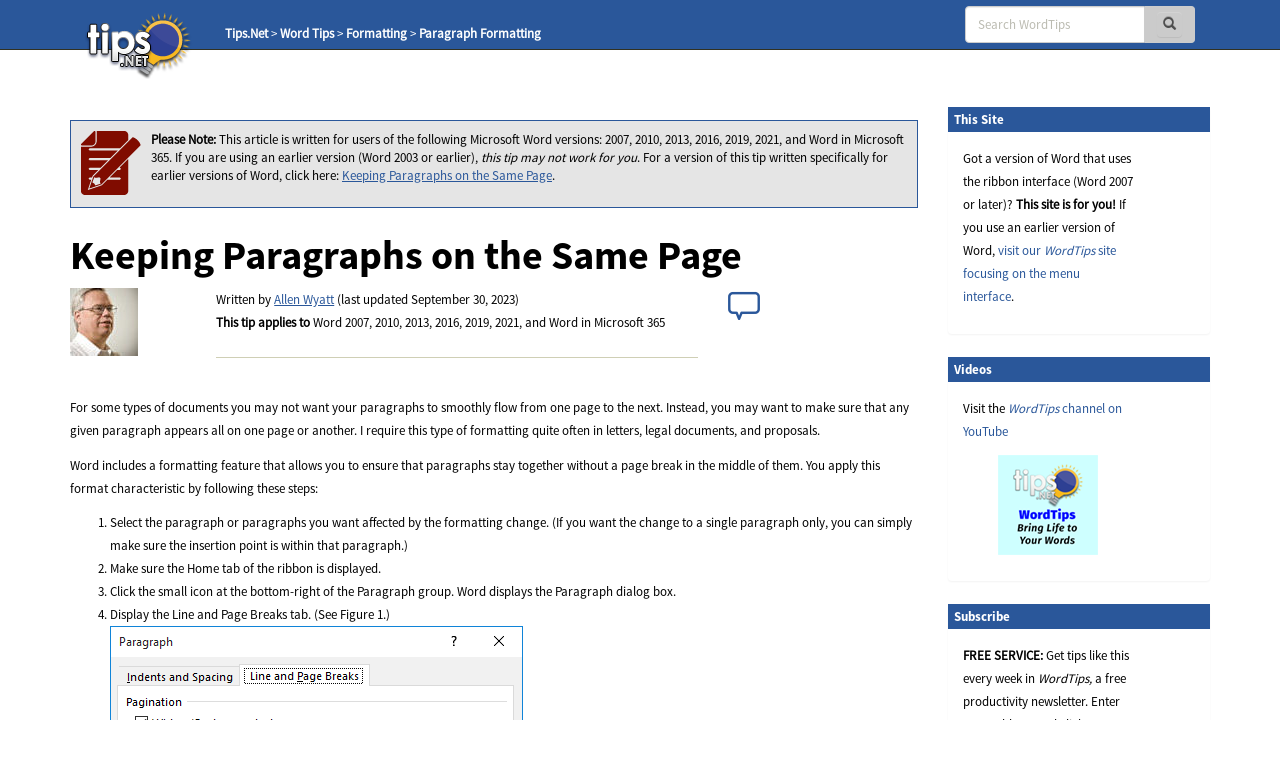

--- FILE ---
content_type: text/html; charset=utf-8
request_url: https://www.google.com/recaptcha/api2/aframe
body_size: 266
content:
<!DOCTYPE HTML><html><head><meta http-equiv="content-type" content="text/html; charset=UTF-8"></head><body><script nonce="caeEEIyrYKVy81K8z2HArQ">/** Anti-fraud and anti-abuse applications only. See google.com/recaptcha */ try{var clients={'sodar':'https://pagead2.googlesyndication.com/pagead/sodar?'};window.addEventListener("message",function(a){try{if(a.source===window.parent){var b=JSON.parse(a.data);var c=clients[b['id']];if(c){var d=document.createElement('img');d.src=c+b['params']+'&rc='+(localStorage.getItem("rc::a")?sessionStorage.getItem("rc::b"):"");window.document.body.appendChild(d);sessionStorage.setItem("rc::e",parseInt(sessionStorage.getItem("rc::e")||0)+1);localStorage.setItem("rc::h",'1768739704497');}}}catch(b){}});window.parent.postMessage("_grecaptcha_ready", "*");}catch(b){}</script></body></html>

--- FILE ---
content_type: text/css
request_url: https://css.tips.net/newsite2-base.css
body_size: 7003
content:
/************************************************

	Base CSS for all sites

*************************************************/
@font-face {
  font-family: SourceSansPro-Regular;
  src: url("https://css.tips.net/fonts/SourceSansPro-Regular.otf") format("opentype");
}

@font-face {
  font-family: SourceSansPro-Bold;
  src: url("https://css.tips.net/fonts/SourceSansPro-Bold.otf") format("opentype");
}

/* Random */

#tips-logo {
  height: 67px;
  position: absolute;
  top: 12px;
}

.search-icon-mobile {
  color: #333;
}

.hidden-spacing-container {
  margin-top: -20px;
}

.tips-copyright {
  border-top: 1px solid #A0A0A0;
  background: #2B2B2B;
  color: #A0A0A0;
}

.tips-copyright p {
  padding-top: 10px;
}

.primary-red {
/*  color: #B10000; */
  color: #A0A0A0;
}

.floatRight {
  float: right;
}

.author-hr {
  clear: both;
  margin: 0;
  padding: 10px 0;
  border-color:#ffffff;
}
.spinner {
	background: url(https://images.tips.net/commonImages/spinner.gif) center center;
	height: 48px;
	width: 48px;
	margin: 0 auto;
}

/* Ads */

.ad-wide-skyscraper {
  /* made this a set width of 200 even though the ad will only be 160
     so that the ad centers horizontally within the space. Looks better
     when stacked on top of the wider ads below it.
  */

  width: 200px;
  height: 600px;
  margin-bottom: 15px;
  text-align: center;
}

.ad-sm-box {
  width: 200px;
  height: 200px;
  background-image: url("https://fpoimg.com/200x200");
  margin-top: 15px;
  margin-bottom: 15px;
}

.ad-sm-text {
  /* made this a set width of 200 even though the ad will only be 160
     so that the ad centers horizontally within the space. Looks better
     when stacked on top of the wider ads below it.
  */

  width: 200px;
  height: 90px;
  text-align: center;
}

.ad-horizontal {
//  width: 468px;
//  height: 90px;
  clear: both;
  margin-top: 15px;
  margin-bottom: 15px;
}

.ad-content-box {
  width: 300px;
  height: 250px;
  float: right;
  margin-left: 15px;
  overflow: hidden;
}

.ad-bottom-spacing {
  margin-bottom: 15px;
}

/* sample ad in CP Store Deals */
.ad-single {
    background: #ffffff url("https://images.tips.net/S9997/images/backoff.jpg") repeat-x scroll 0 0;
    border: 1px solid black;
    color: #999999;
    font-family: Verdana,Arial,Helvetica,sans-serif;
    padding: 5px;
    margin: 10px auto;
    text-align: center;
    width: 160px;
}

.ad-single a {
    border-style: none;
    color: #9c9c9c;
    display: block;
    height: 100%;
    margin: 0;
    padding: 0;
    text-decoration: none;
    width: 100%;
}

.ad-single a img {
    border: medium none;
}

.ad-single h4 {
    border-bottom: 1px solid #cccccc;
    font-size: 12px;
    margin: 0;
    padding-bottom: 0;
    padding-left: 3px;
    padding-right: 3px;
    text-align: left;
}

.ad-single p {
    color: #666666;
    font-size: 10px;
    font-weight: normal;
    margin: 0;
    padding: 0 5px;
    text-align: left;
}

.ad-single-wide {
    border: 1px solid black;
    width: 500px;
    margin: 10px auto;
    padding: 5px;
}

.ad-single-wide img {
	float: left;
	margin-right: 5px;
}


/* Navbar */

.offset-top-nav{
  padding-top: 95px;
}

.navbar-right .form-group {
  margin-bottom: 0;
  padding-top: 6px;
  float: right;
  width: 230px;
}

.navbar-right .btn,
.choose-topic .btn {
  padding: 1px 6px;
  border: none;
}

.navbar-right .input-group-addon {
  padding: 4px 12px;
}

.navbar-right .btn-primary,
.choose-topic .btn-primary {
  color: #4E4E4E;
}

.form-navbar-collapsed .navbar-right .form-group {
  width: 155%;
  float: none;
  padding-top: 25px;
  margin-bottom: 10px;
}

/* Breadcrumbs */

.breadcrumb-section {
  position: absolute;
  top: 22px;
  left: 115px;
  width: 575px;
  color: #FFFFFF;
}

.breadcrumb-section a {
  color: #FFFFFF;
}

.active-breadcrumb {
  font-weight: bold;
}

.breadcrumb-section ul {
  list-style-type: none;
    display: inline-flex;
}

.breadcrumb-section li {
  display: inline-block;
}

/* Choose Topic Sidebar */

.choose-topic p {
  font-size: 16px;
  margin-bottom: 0;
}

.choose-topic .list-group-item {
  font-size: 12px;
  margin-left: -10px;
}

/* ================================ */
/* === Home Page Middle Content === */
/* ================================ */

.home-page-banner {
  position: relative;
  margin-top: 30px;
}

.home-page-banner-lg {
  height: 230px;
  overflow: hidden;
}

.home-page-banner-md {
  height: 189px;
  overflow: hidden;
}

.home-page-banner-sm {
  height: 141px;
  overflow: hidden;
}

.home-page-banner-xs {
  max-height: 300px;
  overflow: hidden;
}

.home-page-heading h1 {
  font-size: 28px;
  padding-bottom: 15px;
}

.home-page-content a {
  color: #B10000;
  font-weight: bold;
}

.newest-tips {
  margin-top: 30px;
}

.newest-tips .red-heading-container {
  margin-bottom: 15px;
  width: auto;
}

.newest-tips p {
  margin-bottom: 0;
}

/* Black transparent div for everything but tablet (lg, md, xs) */

.home-banner-text-overlay {
  position: absolute;
  right: 0;
  top: 0;
  width: 250px;
  height: 100%;
  max-height: 250px;
  opacity: 0.7;
  filter: alpha(opacity=70); /* For IE8 or less */
  background: #000;
}

/* Overlay for lg, md */

.overlay-content {
  position: absolute;
  right: 0;
  top: 0;
  width: 250px;
  height: 100%;
  max-height: 250px;
  padding: 0 10px;
}

.overlay-content h5 {
  font-size: 18px;
  color: #FFFFFF;
  margin-bottom: 0;
}

.overlay-content p {
  font-size: 12px;
  color: #FFFFFF;
  margin-bottom: 0;
}

/* Black transparent div for tablet (sm) */
.home-banner-text-overlay-tablet {
  position: absolute;
  right: 0;
  top: 0;
  width: 250px;
  height: 100%;
  max-height: 250px;
  opacity: 0.7;
  filter: alpha(opacity=70); /* For IE8 or less */
  background: #000;
}

/* Overlay for tablet (sm) */

.overlay-content-tablet {
  position: absolute;
  left: 0;
  top: 0;
  width: 250px;
  height: 100%;
  padding: 0 10px;
}

.overlay-content-tablet h5 {
  font-size: 13px;
  color: #FFFFFF;
  margin-bottom: 0;
}

.overlay-content-tablet p {
  font-size: 11px;
  color: #FFFFFF;
  margin-bottom: 0;
}

.overlay-content-tablet a {
  color: #FFFFFF;
}

/* Overlay for mobile (xs) */

.overlay-content-xs {
  position: absolute;
  right: 0;
  top: 0;
  width: 250px;
  height: 100%;
  padding: 0 10px;
}

.overlay-content-xs h5 {
  font-size: 18px;
  color: #FFFFFF;
  margin-bottom: 0;
}

.overlay-content-xs p {
  font-size: 12px;
  color: #FFFFFF;
  margin-bottom: 0;
}

.overlay-content-xs a {
  color: #FFFFFF;
}

/* ================================ */
/* === [END] Home Page Middle Content === */
/* ================================ */

/* What People are Saying Block */

.people-saying {
  padding: 0 10px;
  margin-top: 15px;
}

/* Article Heading Info Section */

.please-note-big {
  margin: 25px 0;
  line-height: 18px;
  border: /* #97030A */ 1px solid;
  padding: 10px;
  background-color: #e5e5e5;
}

.please-note-icon {
  float: left;
  padding-right: 10px;
}

.please-note-small {
  height: 24px;
  margin: 25px 0;
  border: /* #97030A */ 1px solid;
  background-color: #e5e5e5;
  text-align: center;
}

.article-heading-info a {
  /* color: #97030A; */
  text-decoration: underline;
}

/*.article-heading-info a:hover {
  color: #ffc528;
}*/

/* Content Block Section */

.content-block-1 {
  margin-top: 15px;
}

.content-block-2 {

}

.content-block-3 {

}

/* Author Bio Section */

.author-bio a {
  /* color: #97030A; */
  text-decoration: underline;
}

/* .author-bio a:hover {
  color: #ffc528;
} */

.additional-info-blocks a {
  /* color: #97030A; */
  text-decoration: underline;
}

/*.additional-info-blocks a:hover {
  color: #ffc528;
}*/

.red-heading-container {
  background-color: #2e4093;
  width: 100%;
  height: 25px;
}

.red-heading-container h5 {
  color: white;
  padding: 6px;
}

.author-red {
  padding-top: 15px;
  /* color: #97030A; */
  font-family: SourceSansPro-Bold;
  font-weight: bold;
  font-size: 14px;
  margin-bottom: 0;
}

.author-bio-content {

}

.additional-info {
    padding: 10px 0;
}

.additional-info-line {
  border-bottom: #A1A1A1 1px solid;
  height: 18px;
}

.additional-info:last-child {
  border-bottom: #A1A1A1 1px solid;
}

/* More Help Section */

.more-help {
  border-bottom: #A1A1A1 1px solid;
  border-top: #A1A1A1 1px solid;
  margin: 20px 0;
  padding: 28px 0;
}

.more-help a {
  /* color: #97030A; */
  text-decoration: underline;
}

/*.more-help a:hover {
  color: #ffc528;
}*/

.more-help img {
/*  width: 140px;
  height: 120px; */
}

/* More Tips Section */

.gray-seperator {
  border-bottom: #A1A1A1 1px solid;
  padding-top: 20px;
  margin-bottom: 60px;
}

/* Bottom Subscribe Section */

.bot-subscribe-right {
  padding-top: 25px;
}

/* Comments for Tips Section */

.comments-header {
  border-bottom: /* #97030A */ 1px solid;
}

.comments-header p {
  font-size: 18px;
  /* color: #97030A; */
  font-weight: bold;
  margin-bottom: 0;
}

.comments-input {
  margin: 10px 0;
}

.checkbox p {
  font-size: 12px;
}

.captcha-check {
  margin-top: 15px;
}

.submit-button {
  margin-top: 15px;
}

/* Submitted Comments Section */

.comments-text-container {
  border-top: #a5c2e5 1px solid;
  margin: 40px 0;
  padding-top: 5px;
  padding-bottom: 5px;
}

.comments-text-container span {
  color: #a5c2e5;
}

.commenter-date {
  font-size: 11px;
  margin-bottom: 0;
}

.commenter-name {
  font-weight: bold;
  margin-bottom: 5px;
}

.commenter-comment {

}

.commenter-separator {
  border-left: #a5c2e5 1px solid;
  margin-bottom: 5px;
}

.comment-hr {
  clear: both;
  margin:5px 0;
  border-color:#a5c2e5;
}

/* Footer */

.exp-teasers {
  margin-top: 10px;
  background-color: #000000;
}

.exp-teaser {
  padding-left: 5px;
  padding-right: 5px;
}

.exp-teaser a {
  color: #ffffff;
}

.exp-teaser a:hover {
  color: #B10000;
}

.exp-teaser-content {
  padding: 20px 0px;
  min-height: 395px;
}

.exp-footer-hr {
  margin-top: 0px;
  border-top: 1px solid #B10000;
}

.hidden-footer-container {
  margin-top: -95px;
}


/************************************************

  =======================================
     [END] DEVELOPER CUSTOM STYLES
  =======================================

*************************************************/

html {
  font-family: sans-serif;
  -ms-text-size-adjust: 100%;
  -webkit-text-size-adjust: 100%;
}

body {
  margin: 0;
}

article,aside,details,figcaption,figure,footer,header,hgroup,main,nav,section,summary {
  display: block;
}

audio,canvas,progress,video {
  display: inline-block;
  vertical-align: baseline;
}

template {
  display: none;
}

a {
  background: transparent;
}

a:active,a:hover {
  outline: 0;
}

b,strong {
  font-weight: bold;
}

dfn {
  font-style: italic;
}

h1 {
  font-size: 2em;
  margin: .67em 0;
}

mark {
  background: #ff0;
  color: #000;
}

small {
  font-size: 80%;
}

sub,sup {
  font-size: 75%;
  line-height: 0;
  position: relative;
  vertical-align: baseline;
}

sup {
  top: -0.5em;
}

sub {
  bottom: -0.25em;
}

img {
  border: 0;
}

figure {
  margin: 1em 40px;
}

hr {
  -moz-box-sizing: content-box;
  box-sizing: content-box;
  height: 0;
}

pre {
  overflow: auto;
}

code,kbd,pre,samp {
  font-family: monospace,monospace;
  font-size: 1em;
}

button,input,optgroup,select,textarea {
  color: inherit;
  font: inherit;
  margin: 0;
}

button {
  overflow: visible;
}

button,select {
  text-transform: none;
}

button::-moz-focus-inner,input::-moz-focus-inner {
  border: 0;
  padding: 0;
}

input {
  line-height: normal;
}

input[type="checkbox"] {
  box-sizing: border-box;
  padding: 0;
}

input[type="number"]::-webkit-inner-spin-button,input[type="number"]::-webkit-outer-spin-button {
  height: auto;
}

input[type="search"]::-webkit-search-cancel-button,input[type="search"]::-webkit-search-decoration {
  -webkit-appearance: none;
}

fieldset {
  border: 1px solid #c0c0c0;
  margin: 0 2px;
  padding: .35em .625em .75em;
}

legend {
  border: 0;
  padding: 0;
}

textarea {
  overflow: auto;
}

optgroup {
  font-weight: bold;
}

table {
  border-collapse: collapse;
  border-spacing: 0;
}

td,th {
  padding: 0;
}

@media print {
  * {
    text-shadow: none !important;
    color: #000 !important;
    background: transparent !important;
    box-shadow: none !important;
  }

  a,a:visited {
    text-decoration: underline;
  }

  a[href]:after {
    content: " (" attr(href) ")";
  }

  a[href^="#"]:after {
    content: "";
  }

  pre,blockquote {
    border: 1px solid #999;
    page-break-inside: avoid;
  }

  thead {
    display: table-header-group;
  }

  tr,img {
    page-break-inside: avoid;
  }

  img {
    max-width: 100% !important;
  }

  p,h2,h3 {
    orphans: 3;
    widows: 3;
  }

  h2,h3 {
    page-break-after: avoid;
  }

  select {
    background: #fff !important;
  }

  .navbar {
    display: none;
  }
}

* {
  -webkit-box-sizing: border-box;
  -moz-box-sizing: border-box;
  box-sizing: border-box;
}

*:before,*:after {
  -webkit-box-sizing: border-box;
  -moz-box-sizing: border-box;
  box-sizing: border-box;
}

html {
  font-size: 62.5%;
  -webkit-tap-highlight-color: rgba(0,0,0,0);
}

@font-face {
  font-family: SourceSansPro-Regular;
  src: url("https://css.tips.net/fonts/SourceSansPro-Regular.otf") format("opentype");
}

@font-face {
  font-family: SourceSansPro-Bold;
  src: url("https://css.tips.net/fonts/SourceSansPro-Bold.otf") format("opentype");
}

body {
  font-family: SourceSansPro-Regular, "Open Sans",sans-serif;
  font-size: 13px;
  line-height: 1.8;
  color: #000000;
  background-color: #fff;
}

input,button,select,textarea {
  font-family: inherit;
  font-size: inherit;
  line-height: inherit;
}

a {
  color: #000000;
  text-decoration: none;
}

a:hover,a:focus {
  /*color: #956e11;*/
  text-decoration: underline;
}

a:focus {
  outline: thin dotted;
  outline: 5px auto -webkit-focus-ring-color;
  outline-offset: -2px;
}

figure {
  margin: 0;
}

img {
  vertical-align: middle;
}

.img-responsive {
  display: block;
  max-width: 100%;
  height: auto;
}

hr {
  margin-top: 23px;
  margin-bottom: 23px;
  border: 0;
  border-top: 1px solid #cfcfb5;
}

.sr-only {
  position: absolute;
  width: 1px;
  height: 1px;
  margin: -1px;
  padding: 0;
  overflow: hidden;
  clip: rect(0, 0, 0, 0);
  border: 0;
}

h1,h2,h3,h4,h5,h6 {
  font-family: SourceSansPro-Bold,sans-serif;
  font-weight: 700;
  line-height: 1.1;
  color: inherit;
}

h1,h2,h3 {
  margin-top: 23px;
  margin-bottom: 11.5px;
}

h4,h5,h6 {
  margin-top: 11.5px;
  margin-bottom: 11.5px;
}

h1 {
  font-size: 40px;
}

h2 {
  font-size: 34px;
}

h3 {
  font-size: 28px;
}

h4 {
  font-size: 22px;
}

h5 {
  font-size: 13px;
}

h6 {
  font-size: 12px;
}

p {
  margin: 0 0 11.5px;
}

small {
  font-size: 85%;
}

cite {
  font-style: normal;
}

.text-center {
  text-align: center;
}

.bg-info {
  background-color: #d9edf7;
}

ul,ol {
  margin-top: 0;
  margin-bottom: 11.5px;
}

ul ul {
  margin-bottom: 0;
}

dl {
  margin-top: 0;
  margin-bottom: 23px;
}

dt,dd {
  line-height: 1.8;
}

dt {
  font-weight: bold;
}

dd {
  margin-left: 0;
}

blockquote {
  padding: 11.5px 23px;
  margin: 0 0 23px;
  font-size: 16.25px;
  border-left: 5px solid #fff;
}

blockquote:before,blockquote:after {
  content: "";
}

address {
  margin-bottom: 23px;
  font-style: normal;
  line-height: 1.8;
}

code,kbd,pre,samp {
  font-family: Menlo,Monaco,Consolas,"Courier New",monospace;
}

code {
  padding: 2px 4px;
  font-size: 90%;
  color: #c7254e;
  background-color: #f9f2f4;
  white-space: nowrap;
  border-radius: 4px;
}

kbd {
  padding: 2px 4px;
  font-size: 90%;
  color: #fff;
  background-color: #333;
  border-radius: 3px;
  box-shadow: inset 0 -1px 0 rgba(0,0,0,0.25);
}

pre {
  display: block;
  padding: 11px;
  margin: 0 0 11.5px;
  font-size: 12px;
  line-height: 1.8;
  word-break: break-all;
  word-wrap: break-word;
  color: #000000;
  background-color: #f5f5f5;
  border: 1px solid #ccc;
  border-radius: 4px;
}

.container {
  margin-right: auto;
  margin-left: auto;
  padding-left: 15px;
  padding-right: 15px;
}

@media (min-width:768px) {
  .container {
    width: 750px;
  }
}

@media (min-width:992px) {
  .container {
    width: 970px;
  }
}

@media (min-width:1200px) {
  .container {
    width: 1170px;
  }
}

.container-fluid {
  margin-right: auto;
  margin-left: auto;
  padding-left: 15px;
  padding-right: 15px;
}

.row {
  margin-left: -15px;
  margin-right: -15px;
}

.col-xs-1, .col-sm-1, .col-md-1, .col-lg-1, .col-xs-2, .col-sm-2, .col-md-2, .col-lg-2, .col-xs-3, .col-sm-3, .col-md-3, .col-lg-3, .col-xs-4, .col-sm-4, .col-md-4, .col-lg-4, .col-xs-5, .col-sm-5, .col-md-5, .col-lg-5, .col-xs-6, .col-sm-6, .col-md-6, .col-lg-6, .col-xs-7, .col-sm-7, .col-md-7, .col-lg-7, .col-xs-8, .col-sm-8, .col-md-8, .col-lg-8, .col-xs-9, .col-sm-9, .col-md-9, .col-lg-9, .col-xs-10, .col-sm-10, .col-md-10, .col-lg-10, .col-xs-11, .col-sm-11, .col-md-11, .col-lg-11, .col-xs-12, .col-sm-12, .col-md-12, .col-lg-12 {
  position: relative;
  min-height: 1px;
  padding-left: 15px;
  padding-right: 15px;
}

.col-xs-1, .col-xs-2, .col-xs-3, .col-xs-4, .col-xs-5, .col-xs-6, .col-xs-7, .col-xs-8, .col-xs-9, .col-xs-10, .col-xs-11, .col-xs-12 {
  float: left;
}

.col-xs-12 {
  width: 100%;
}

.col-xs-11 {
  width: 91.66666667%;
}

.col-xs-10 {
  width: 83.33333333%;
}

.col-xs-9 {
  width: 75%;
}

.col-xs-8 {
  width: 66.66666667%;
}

.col-xs-7 {
  width: 58.33333333%;
}

.col-xs-6 {
  width: 50%;
}

.col-xs-5 {
  width: 41.66666667%;
}

.col-xs-4 {
  width: 33.33333333%;
}

.col-xs-3 {
  width: 25%;
}

.col-xs-2 {
  width: 16.66666667%;
}

.col-xs-1 {
  width: 8.33333333%;
}

@media (min-width:768px) {
  .col-sm-1, .col-sm-2, .col-sm-3, .col-sm-4, .col-sm-5, .col-sm-6, .col-sm-7, .col-sm-8, .col-sm-9, .col-sm-10, .col-sm-11, .col-sm-12 {
    float: left;
  }

  .col-sm-12 {
    width: 100%;
  }

  .col-sm-11 {
    width: 91.66666667%;
  }

  .col-sm-10 {
    width: 83.33333333%;
  }

  .col-sm-9 {
    width: 75%;
  }

  .col-sm-8 {
    width: 66.66666667%;
  }

  .col-sm-7 {
    width: 58.33333333%;
  }

  .col-sm-6 {
    width: 50%;
  }

  .col-sm-5 {
    width: 41.66666667%;
  }

  .col-sm-4 {
    width: 33.33333333%;
  }

  .col-sm-3 {
    width: 25%;
  }

  .col-sm-2 {
    width: 16.66666667%;
  }

  .col-sm-1 {
    width: 8.33333333%;
  }
}

@media (min-width:992px) {
  .col-md-1, .col-md-2, .col-md-3, .col-md-4, .col-md-5, .col-md-6, .col-md-7, .col-md-8, .col-md-9, .col-md-10, .col-md-11, .col-md-12 {
    float: left;
  }

  .col-md-12 {
    width: 100%;
  }

  .col-md-11 {
    width: 91.66666667%;
  }

  .col-md-10 {
    width: 83.33333333%;
  }

  .col-md-9 {
    width: 75%;
  }

  .col-md-8 {
    width: 66.66666667%;
  }

  .col-md-7 {
    width: 58.33333333%;
  }

  .col-md-6 {
    width: 50%;
  }

  .col-md-5 {
    width: 41.66666667%;
  }

  .col-md-4 {
    width: 33.33333333%;
  }

  .col-md-3 {
    width: 25%;
  }

  .col-md-2 {
    width: 16.66666667%;
  }

  .col-md-1 {
    width: 8.33333333%;
  }
}

@media (min-width:1200px) {
  .col-lg-1, .col-lg-2, .col-lg-3, .col-lg-4, .col-lg-5, .col-lg-6, .col-lg-7, .col-lg-8, .col-lg-9, .col-lg-10, .col-lg-11, .col-lg-12 {
    float: left;
  }

  .col-lg-12 {
    width: 100%;
  }

  .col-lg-11 {
    width: 91.66666667%;
  }

  .col-lg-10 {
    width: 83.33333333%;
  }

  .col-lg-9 {
    width: 75%;
  }

  .col-lg-8 {
    width: 66.66666667%;
  }

  .col-lg-7 {
    width: 58.33333333%;
  }

  .col-lg-6 {
    width: 50%;
  }

  .col-lg-5 {
    width: 41.66666667%;
  }

  .col-lg-4 {
    width: 33.33333333%;
  }

  .col-lg-3 {
    width: 25%;
  }

  .col-lg-2 {
    width: 16.66666667%;
  }

  .col-lg-1 {
    width: 8.33333333%;
  }
}

table {
  max-width: 100%;
  background-color: transparent;
}

th {
  text-align: left;
}

fieldset {
  padding: 0;
  margin: 0;
  border: 0;
  min-width: 0;
}

legend {
  display: block;
  width: 100%;
  padding: 0;
  margin-bottom: 23px;
  font-size: 19.5px;
  line-height: inherit;
  color: #000000;
  border: 0;
  border-bottom: 1px solid #e5e5e5;
}

label {
  display: inline-block;
  margin-bottom: 5px;
  font-weight: bold;
}

input[type="checkbox"] {
  margin: 4px 0 0;
  margin-top: 1px \9;
  line-height: normal;
}

input[type="checkbox"]:focus {
  outline: thin dotted;
  outline: 5px auto -webkit-focus-ring-color;
  outline-offset: -2px;
}

output {
  display: block;
  padding-top: 7px;
  font-size: 13px;
  line-height: 1.8;
  color: #7a7a6b;
}

.form-control {
  display: block;
  width: 100%;
  height: 37px;
  padding: 6px 12px;
  font-size: 13px;
  line-height: 1.8;
  color: #7a7a6b;
  background-color: #fff;
  background-image: none;
  border: 1px solid #ccc;
  border-radius: 4px;
  -webkit-box-shadow: inset 0 1px 1px rgba(0,0,0,0.075);
  box-shadow: inset 0 1px 1px rgba(0,0,0,0.075);
  -webkit-transition: border-color ease-in-out .15s, box-shadow ease-in-out .15s;
  transition: border-color ease-in-out .15s, box-shadow ease-in-out .15s;
}

.form-control:focus {
  border-color: #66afe9;
  outline: 0;
  -webkit-box-shadow: inset 0 1px 1px rgba(0,0,0,.075), 0 0 8px rgba(102, 175, 233, 0.6);
  box-shadow: inset 0 1px 1px rgba(0,0,0,.075), 0 0 8px rgba(102, 175, 233, 0.6);
}

.form-control::-moz-placeholder {
  color: #bbbbb1;
  opacity: 1;
}

.form-control:-ms-input-placeholder {
  color: #bbbbb1;
}

.form-control::-webkit-input-placeholder {
  color: #bbbbb1;
}

.form-group {
  margin-bottom: 15px;
}

.form-textarea {
  height: 200px;
  line-height: 1.2;
}

.checkbox {
  display: block;
  min-height: 23px;
  margin-top: 10px;
  margin-bottom: 10px;
  padding-left: 20px;
}

.checkbox label {
  display: inline;
  font-weight: normal;
  cursor: pointer;
}

.checkbox input[type="checkbox"] {
  float: left;
  margin-left: -20px;
}

.checkbox+.checkbox {
  margin-top: -5px;
}

@media (min-width:768px) {
  .form-inline .form-group {
    display: inline-block;
    margin-bottom: 0;
    vertical-align: middle;
  }

  .form-inline .form-control {
    display: inline-block;
    width: auto;
    vertical-align: middle;
  }

  .form-inline .input-group>.form-control {
    width: 100%;
  }
}

.btn {
  display: inline-block;
  margin-bottom: 0;
  font-weight: normal;
  text-align: center;
  vertical-align: middle;
  cursor: pointer;
  background-image: none;
  border: 1px solid transparent;
  white-space: nowrap;
  padding: 6px 12px;
  font-size: 13px;
  line-height: 1.8;
  border-radius: 4px;
  -webkit-user-select: none;
  -moz-user-select: none;
  -ms-user-select: none;
  user-select: none;
}

.btn:focus,.btn:active:focus {
  outline: thin dotted;
  outline: 5px auto -webkit-focus-ring-color;
  outline-offset: -2px;
}

.btn:hover,.btn:focus {
  color: #333;
  text-decoration: none;
}

.btn:active {
  outline: 0;
  background-image: none;
  -webkit-box-shadow: inset 0 3px 5px rgba(0,0,0,0.125);
  box-shadow: inset 0 3px 5px rgba(0,0,0,0.125);
}

.btn-default {
  color: #333;
  background-color: #fff;
  border-color: #4FEA2D;
}

.btn-default:hover,.btn-default:focus,.btn-default:active {
  color: #FFFFFF;
  background-color: #44B12C;
  border-color: #44B12C;
}

.btn-default:active {
  background-image: none;
}

.btn-primary {
  color: #fff;
  background-color: #CBCBCB;
  border-color: #CBCBCB;
}

.btn-primary:hover,.btn-primary:focus,.btn-primary:active {
  color: #fff;
  background-color: #959647;
  border-color: #767739;
}

.btn-primary:active {
  background-image: none;
}

.btn-primary.disabled,.btn-primary[disabled],fieldset[disabled] .btn-primary,.btn-primary.disabled:hover,.btn-primary[disabled]:hover,fieldset[disabled] .btn-primary:hover,.btn-primary.disabled:focus,.btn-primary[disabled]:focus,fieldset[disabled] .btn-primary:focus,.btn-primary.disabled:active,.btn-primary[disabled]:active,fieldset[disabled] .btn-primary:active,.btn-primary.disabled.active,.btn-primary[disabled].active,fieldset[disabled] .btn-primary.active {
  background-color: #CBCBCB;
  border-color: #CBCBCB;
}

.btn-lg {
  padding: 10px 16px;
  font-size: 17px;
  line-height: 1.33;
  border-radius: 6px;
}

.btn-block {
  display: block;
  width: 100%;
  padding-left: 0;
  padding-right: 0;
}

.collapse {
  display: none;
}

@font-face {
  font-family:'Glyphicons Halflings';
  src:url("https://css.tips.net/fonts/glyphicons-halflings-regular.eot");
  src:url("https://css.tips.net/fonts/glyphicons-halflings-regular.eot?#iefix") format("embedded-opentype"),url("https://css.tips.net/fonts/glyphicons-halflings-regular.woff") format("woff"),url("https://css.tips.net/fonts/glyphicons-halflings-regular.ttf") format("truetype"),url("https://css.tips.net/fonts/glyphicons-halflings-regular.svg#glyphicons_halflingsregular") format("svg");
}

.glyphicon {
  position: relative;
  top: 1px;
  display: inline-block;
  font-family: 'Glyphicons Halflings';
  font-style: normal;
  font-weight: normal;
  line-height: 1;
  -webkit-font-smoothing: antialiased;
  -moz-osx-font-smoothing: grayscale;
}

.glyphicon-search:before {
  content: "\e003";
}

.glyphicon-comment:before {
  content: "\e111";
}

.input-group {
  position: relative;
  display: table;
  border-collapse: separate;
}

.input-group .form-control {
  position: relative;
  z-index: 2;
  float: left;
  width: 100%;
  margin-bottom: 0;
}

.input-group-addon,.input-group .form-control {
  display: table-cell;
}

.input-group-addon {
  width: 1%;
  white-space: nowrap;
  vertical-align: middle;
}

.input-group-addon {
  padding: 6px 12px;
  font-size: 13px;
  font-weight: normal;
  line-height: 1;
  color: #7a7a6b;
  text-align: center;
  background-color: #CBCBCB;
  border: 1px solid #ccc;
  border-radius: 4px;
}

.input-group .form-control:first-child {
  border-bottom-right-radius: 0;
  border-top-right-radius: 0;
}

.input-group-addon:last-child {
  border-bottom-left-radius: 0;
  border-top-left-radius: 0;
}

.input-group-addon:last-child {
  border-left: 0;
}

.navbar {
  position: relative;
  min-height: 50px;
  margin-bottom: 23px;
  border: 1px solid transparent;
}

@media (min-width:768px) {
  .navbar {
    border-radius: 4px;
  }
}

@media (min-width:768px) {
  .navbar-header {
    float: left;
  }
}

.navbar-collapse {
  max-height: 340px;
  overflow-x: visible;
  padding-right: 15px;
  padding-left: 15px;
  border-top: 1px solid transparent;
  box-shadow: inset 0 1px 0 rgba(255,255,255,0.1);
  -webkit-overflow-scrolling: touch;
}

@media (min-width:768px) {
  .navbar-collapse {
    width: auto;
    border-top: 0;
    box-shadow: none;
  }

  .navbar-collapse.collapse {
    display: block !important;
    height: auto !important;
    padding-bottom: 0;
    overflow: visible !important;
  }

  .navbar-fixed-top .navbar-collapse {
    padding-left: 0;
    padding-right: 0;
  }
}

.container>.navbar-header,.container>.navbar-collapse {
  margin-right: -15px;
  margin-left: -15px;
}

@media (min-width:768px) {
  .container>.navbar-header,.container>.navbar-collapse {
    margin-right: 0;
    margin-left: 0;
  }
}

.navbar-fixed-top {
  position: fixed;
  right: 0;
  left: 0;
  z-index: 1030;
}

@media (min-width:768px) {
  .navbar-fixed-top {
    border-radius: 0;
  }
}

.navbar-fixed-top {
  top: 0;
  border-width: 0 0 1px;
}

.navbar-toggle {
  position: relative;
  float: right;
  margin-right: 15px;
  padding: 9px 10px;
  margin-top: 8px;
  margin-bottom: 8px;
  /*background-color: transparent;*/
  background-image: none;
  border: 1px solid transparent;
  border-radius: 4px;
}

.navbar-toggle:focus {
  outline: none;
}

@media (min-width:768px) {
  .navbar-toggle {
    display: none;
  }
}

@media (min-width:768px) {
  .navbar-right {
    float: right !important;
  }
}

.navbar-inverse {
  background-color: #4f4f36;
  border-color: #313121;
}

.navbar-inverse .navbar-toggle {
  border-color: #CBCBCB;
}

.navbar-inverse .navbar-toggle:hover,.navbar-inverse .navbar-toggle:focus {
  background-color: #CBCBCB;
}

.list-group {
  margin-bottom: 20px;
  padding-left: 0;
}

.list-group-item {
  position: relative;
  display: block;
  padding: 2px 10px;
}

.list-group-item:first-child {
  border-top-right-radius: 4px;
  border-top-left-radius: 4px;
}

.list-group-item:last-child {
  margin-bottom: 0;
  border-bottom-right-radius: 4px;
  border-bottom-left-radius: 4px;
}

.panel {
  margin-bottom: 23px;
  background-color: #ffffff;
  /*border: 1px solid transparent;*/
  border-radius: 4px;
  -webkit-box-shadow: 0 1px 1px rgba(0,0,0,0.05);
  box-shadow: 0 1px 1px rgba(0,0,0,0.05);
}

.panel-body {
  padding: 15px;
  max-width: 200px;
}

.panel>.list-group {
  margin-bottom: 0;
}

.panel>.list-group .list-group-item {
  border-width: 1px 0;
  border-radius: 0;
}

.panel>.list-group:last-child .list-group-item:last-child {
  border-bottom: 0;
  border-bottom-right-radius: 3px;
  border-bottom-left-radius: 3px;
}

.panel-primary {
  /*border-color: #97030A;*/
}

.clearfix:before,.clearfix:after,.container:before,.container:after,.container-fluid:before,.container-fluid:after,.row:before,.row:after,.form-horizontal .form-group:before,.form-horizontal .form-group:after,.btn-toolbar:before,.btn-toolbar:after,.btn-group-vertical>.btn-group:before,.btn-group-vertical>.btn-group:after,.nav:before,.nav:after,.navbar:before,.navbar:after,.navbar-header:before,.navbar-header:after,.navbar-collapse:before,.navbar-collapse:after,.pager:before,.pager:after,.panel-body:before,.panel-body:after,.modal-footer:before,.modal-footer:after {
  content: " ";
  display: table;
}

.clearfix:after,.container:after,.container-fluid:after,.row:after,.form-horizontal .form-group:after,.btn-toolbar:after,.btn-group-vertical>.btn-group:after,.nav:after,.navbar:after,.navbar-header:after,.navbar-collapse:after,.pager:after,.panel-body:after,.modal-footer:after {
  clear: both;
}

.pull-left {
  float: left !important;
}

@-ms-viewport {
  width:device-width;
}

.visible-xs,.visible-sm,.visible-md,.visible-lg {
  display: none !important;
}

@media (max-width:767px) {
  .visible-xs {
    display: block !important;
  }
}

@media (min-width:768px) and (max-width:991px) {
  .visible-sm {
    display: block !important;
  }
}

@media (min-width:992px) and (max-width:1199px) {
  .visible-md {
    display: block !important;
  }
}

@media (min-width:1200px) {
  .visible-lg {
    display: block !important;
  }
}

@media (max-width:767px) {
  .hidden-xs {
    display: none !important;
  }
}

@media (min-width:768px) and (max-width:991px) {
  .hidden-sm {
    display: none !important;
  }
}

@media print {
  .hidden-print {
    display: none !important;
  }
}

.btn-primary {
  text-shadow: 0 -1px 0 rgba(0,0,0,0.2);
  -webkit-box-shadow: inset 0 1px 0 rgba(255,255,255,0.15),0 1px 1px rgba(0,0,0,0.075);
  box-shadow: inset 0 1px 0 rgba(255,255,255,0.15),0 1px 1px rgba(0,0,0,0.075);
}

.btn-primary:active {
  -webkit-box-shadow: inset 0 3px 5px rgba(0,0,0,0.125);
  box-shadow: inset 0 3px 5px rgba(0,0,0,0.125);
}

.btn:active {
  background-image: none;
}

.btn-default {
  background-color: #4FEA2D;
  color: #FFFFFF;
}

.btn-default:hover,.btn-default:focus {
  background-color: #44B12C;
  background-position: 0 -15px;
}

.btn-default:active {
  background-color: #e0e0e0;
  border-color: #4FEA2D;
}

.btn-primary {
  background-image: -webkit-linear-gradient(top, #CBCBCB 0, #CBCBCB100%);
  background-image: linear-gradient(to bottom, #CBCBCB 0, #CBCBCB100%);
  filter: progid:DXImageTransform.Microsoft.gradient(startColorstr='#ffCBCBCB', endColorstr='#ff878841', GradientType=0);
  filter: progid:DXImageTransform.Microsoft.gradient(enabled = false);
  background-repeat: repeat-x;
  border-color: #CBCBCB;
}

.btn-primary:hover,.btn-primary:focus {
  background-color: #EEE;
  background-position: 0 -15px;
}

.btn-primary:active {
  background-color: #878841;
  border-color: #CBCBCB;
}

.navbar-inverse {
  /* background-image: -webkit-linear-gradient(top, #97030A 0, #97030A 100%); */
  /* background-image: linear-gradient(to bottom, #97030A 0, #97030A 100%); */
  background-repeat: repeat-x;
  filter: progid:DXImageTransform.Microsoft.gradient(startColorstr='#ff6d6d4b', endColorstr='#ff4f4f36', GradientType=0);
  filter: progid:DXImageTransform.Microsoft.gradient(enabled = false);
}

.navbar-fixed-top {
  border-radius: 0;
}

.list-group {
  border-radius: 4px;
}

.panel {
  -webkit-box-shadow: 0 1px 2px rgba(0,0,0,0.05);
  box-shadow: 0 1px 2px rgba(0,0,0,0.05);
}

#ticker-container {
	font-family: Verdana,Arial,Helvetica,sans-serif;
	position: relative;
	height: 130px;
	width: 167px;
	margin-right: auto;
	margin-bottom: 10px;
	margin-top: 0px;
	padding: 10px;
	overflow: hidden;
	border:thin dashed;
	border-color: #000000;
}

#ticker {
	width: 145px;
	position: relative;
}

#ticker p {
	font-size: 9.6px;
	line-height: 1.3em;
	text-indent: -15px;
	padding-left: 20px;
	padding-right: 5px;
	color: #666666;
	text-align: left;
	font-style: normal;
	margin-bottom: 3px;
}

#ticker a {
	color: #666666;
}

@media print {
	body {font: 12pt "Times New Roman", "TimesNR", Times, serif;}
	#top-leader, .ad-wide-skyscraper, .ad-content-box, .ad-sm-text, .ad-horizontal,
	.left-column, .right-column, .bottom-footer, .comment-link2 {display: none;}
	@page {margin: 5%}
	.center-column {width: 90%}
}

.content-table,
.content-table2,
.content-table4 {
    font-size: 10pt;
    line-height: 1.2;
}
.content-table td {
    padding: 1px 5px 1px 5px;
}
.content-table2 td {
    padding: 1px 5px 1px 5px;
}
.content-table4 td {
    padding: 1px 3px;
}
.content-table th,
    padding-left: 5px;
.content-table2 th {
    padding-right: 5px;
}
.content-table4 th {
    padding-right: 3px;
}
.table-border th,
.table-border td {
	border: 1px solid #000;
}

.sproductTable {
	font-family: "lucida grande", verdana, sans-serif;
	font-size: 10px;
	margin-right: auto;
	margin-left: auto;
	margin-top: 20px;
	border-collapse: collapse;
	color: #555555;
	text-align: left;
}

.sproductTable caption{
	font-size: 14px;
	text-align: left;
	color: #6b7a9e;
}

.sproductTable a{
	color: #003399;
	font-weight: bold;
}

.sproductTable span{
	text-decoration: line-through;
	color: #990000;
	padding: 2px 5px;
}

.sproductTable a:hover{
	font-weight: bold;
	color: #0033FF;
}

.sproductTable img {
	border: none;
	padding: 2px 0px;
}

.sproductTable td {
	padding: 10px 2px;
	border-bottom: 1px solid #999999;
	background: #fff;
}

.sproductTable tr.even-row td {
	color: #555555;
	padding-top: 10px;
	padding-bottom: 10px;
	background: #eee;
}

.sproductTable th {
	padding: 10px 5px;
	background: #2e4093;
	color: #fff;
	font-weight: bold;
	text-align: center;
}

.EcwidProdTable {
	font-family: "lucida grande", verdana, sans-serif;
	font-size: 12px;
	margin-right: auto;
	margin-left: auto;
	margin-top: 20px;
	border-collapse: collapse;
	color: #555555;
	text-align: left;
}

.EcwidProdTable caption{
	font-size: 14px;
	text-align: left;
	color: #6b7a9e;
}

.EcwidProdTable a{
	color: #003399;
	font-weight: bold;
}

.EcwidProdTable a:hover{
	font-weight: bold;
	color: #0033FF;
}

.EcwidProdTable img {
	border: none;
	padding: 2px 0px;
}

.EcwidProdTable td {
	padding: 10px 2px;
	border-bottom: 1px solid #999999;
	background: #fff;
}

.EcwidProdTable tr.even-row td {
	color: #555555;
	padding-top: 10px;
	padding-bottom: 10px;
	background: #eee;
}

.EcwidProdTable th {
	padding: 10px 5px;
	background: #2e4093;
	color: #fff;
	font-weight: bold;
	text-align: center;
}

.storeNote{
	background: none repeat scroll 0 0 #FFFF66;
	padding: 2px 5px 2px 10px;
	border: thin solid #666666;
	width: 600px;
	margin-right: auto;
	margin-left: auto;
	color: #666666;
	font-size: 13px;
}


--- FILE ---
content_type: text/css
request_url: https://css.tips.net/newsite2-tech.css
body_size: 301
content:
/*
    Tech sites color CSS
*/

.choose-topic a,
.home-page-content a,
.article-heading-info a,
.author-bio a,
.additional-info-blocks a,
.author-red,
.more-help a,
.commenter-name a,
.center-column a,
.right-column a,
.comments-header p,
.exp-teaser a:hover {
  color: #2a579a;
}

.overlay-content a,
.overlay-content-tablet a,
.overlay-content-xs a {
  color: #ffffff;
}

.author-bio a:hover {
  color: #ffc528;
}

.please-note-big,
.please-note-small,
.comments-header,
.exp-footer-hr {
  border-color: #2a579a;
}

.red-heading-container {
  background-color: #2a579a;
}

.navbar-inverse {
  background-image: -webkit-linear-gradient(top, #2a579a 0, #2a579a 100%);
  background-image: linear-gradient(to bottom, #2a579a 0, #2a579a 100%);
}

.comment-link2 {
  display:  block; 
  font-size: 16px; 
  font-weight: bold; 
  width: 32px; 
  height: 32px; 
  background: transparent url(https://images.tips.net/commonImages/tech-comments-32.png) 0px 2px no-repeat; 
  text-align: center; 
}